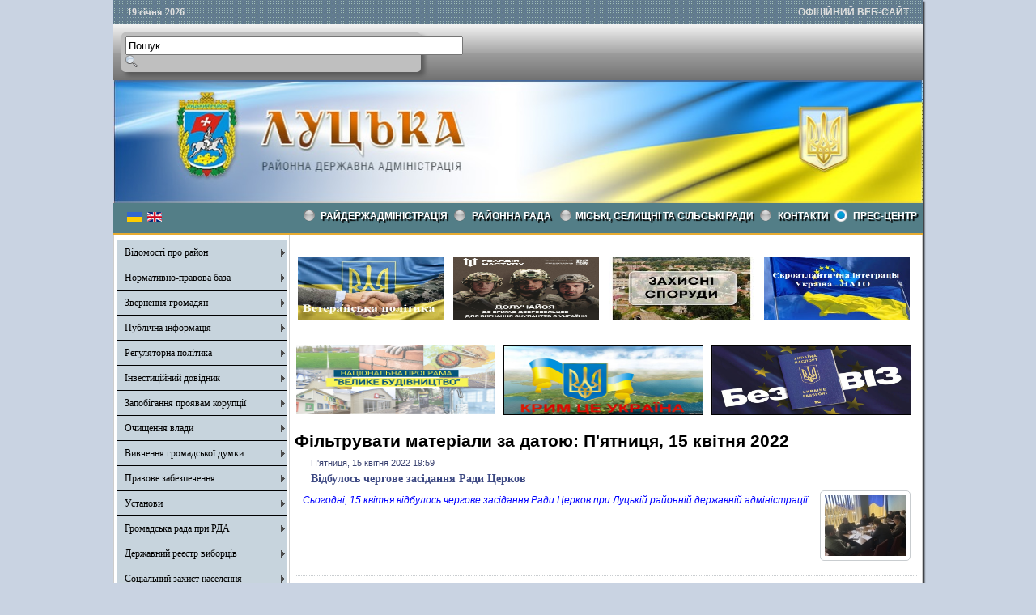

--- FILE ---
content_type: text/html; charset=utf-8
request_url: http://www.lutskadm.gov.ua/pres-tsentr/oholoshennia/itemlist/date/2022/4/15?catid=24
body_size: 55625
content:

<!DOCTYPE html PUBLIC "-//W3C//DTD XHTML 1.0 Transitional//EN" "http://www.w3.org/TR/xhtml1/DTD/xhtml1-transitional.dtd">
<html prefix="og: http://ogp.me/ns#" xmlns="http://www.w3.org/1999/xhtml" xml:lang="uk-ua" lang="uk-ua" dir="ltr" >
<head>
      <base href="http://www.lutskadm.gov.ua/pres-tsentr/oholoshennia/itemlist/date/2022/4/15" />
  <meta http-equiv="content-type" content="text/html; charset=utf-8" />
  <meta property="og:url" content="http://www.lutskadm.gov.ua/pres-tsentr/oholoshennia/itemlist/date/2022/4/15?catid=24" />
  <meta property="og:title" content="Фільтрувати матеріали за датою: П'ятниця, 15 квітня 2022" />
  <meta property="og:type" content="website" />
  <meta property="og:description" content="Офіційний сайт Луцької райдержадміністрації" />
  <meta name="description" content="Офіційний сайт Луцької райдержадміністрації" />
  <title>Фільтрувати матеріали за датою: П'ятниця, 15 квітня 2022</title>
  <link rel="stylesheet" href="/css/template.css" type="text/css" />
  <link rel="stylesheet" href="/media/mod_languages/css/template.css" type="text/css" />
  <script src="//ajax.googleapis.com/ajax/libs/jquery/1.7/jquery.min.js" type="text/javascript"></script>
  <script src="/media/k2/assets/js/k2.frontend.js?v2.7.1&amp;sitepath=/" type="text/javascript"></script>
  <script src="/media/system/js/mootools-core.js" type="text/javascript"></script>
  <script src="/media/system/js/core.js" type="text/javascript"></script>
  <script src="/media/system/js/mootools-more.js" type="text/javascript"></script>
  <script src="/js/ScrollSpy-yui-compressed.js" type="text/javascript"></script>
  <script src="/js/topofthepage.js" type="text/javascript"></script>
  <script src="/js/crawler.js" type="text/javascript"></script>
  <script src="/js/yahoo_2.0.0-b2.js" type="text/javascript"></script>
  <script src="/js/event_2.0.0-b2.js" type="text/javascript"></script>
  <script src="/js/dom_2.0.2-b3.js" type="text/javascript"></script>
  <script src="/js/animation_2.0.0-b3.js" type="text/javascript"></script>
  <script src="/js/script.js" type="text/javascript"></script>
  <script type="text/javascript">
window.plg_system_topofthepage_options = {"buttontext":"\u0414\u043e \u043f\u043e\u0447\u0430\u0442\u043a\u0443 \u0441\u0442\u043e\u0440\u0456\u043d\u043a\u0438","scrollspy":"200","styles":{"opacity":0,"position":"fixed","display":"block","bottom":"0px","right":"0px"},"topalways":false};
function addLoadEvent(func){if(typeof window.addEvent=='function'){window.addEvent('load',function(){func()});}else if(typeof window.onload!='function'){window.onload=func;}else{var oldonload=window.onload;window.onload=function(){if(oldonload){oldonload();}func();}}}addLoadEvent(function(){marqueeInit({uniqueid: 'myimgscrawler-1',style:{'width':'1000px','height':'70px','background':'#C7D4DD'},inc:1,mouse:'pause',direction:'right',valign:'top',moveatleast:1,neutral:50,savedirection:true});});
  </script>
  <link type='text/css' href='http://lutskadm.gov.ua/modules/mod_swmenufree/styles/menu.css' rel='stylesheet' />
  <script type="text/javascript" src="http://lutskadm.gov.ua/modules/mod_swmenufree/DropDownMenuX_Packed.js"></script>

    <link rel="stylesheet" href="/css/system.css" type="text/css" />
    <link rel="stylesheet" href="/css/general.css" type="text/css" />    
    <link rel="stylesheet" href="/css/template.css" type="text/css" />
   





<script type="text/javascript">
  var _gaq = _gaq || [];
  _gaq.push(['_setAccount', 'UA-35488169-1']);
  _gaq.push(['_trackPageview']);

  (function() {
    var ga = document.createElement('script'); ga.type = 'text/javascript'; ga.async = true;
    ga.src = ('https:' == document.location.protocol ? 'https://ssl' : 'http://www') + '.google-analytics.com/ga.js';
    var s = document.getElementsByTagName('script')[0]; s.parentNode.insertBefore(ga, s);
  })();
</script>

</head>
<body>
<div id="wrapper">
<table id="top">
<tbody>
<tr>
<td width='150' style="text-align: left;"><span id="date">19 січня 2026</span></td>
<td width='650'>

</td>
<td width='200' style="text-align: right;">
<span id="off">ОФІЦІЙНИЙ ВЕБ-САЙТ</span>
</td>
</tr>
</tbody>
</table>
	

		<div id="search">
		
<div id="k2ModuleBox108" class="k2SearchBlock k2LiveSearchBlock">
	<form action="/pres-tsentr/oholoshennia/itemlist/search" method="get" autocomplete="off" class="k2SearchBlockForm">

		<input type="text" value="Пошук" name="searchword" maxlength="50" size="50" alt="Пошук" class="inputbox" onblur="if(this.value=='') this.value='Пошук';" onfocus="if(this.value=='Пошук') this.value='';" />

						<input type="image" value="Пошук" class="button" onclick="this.form.searchword.focus();" src="/components/com_k2/images/fugue/search.png" />
												<input type="hidden" name="format" value="html" />
		<input type="hidden" name="t" value="" />
		<input type="hidden" name="tpl" value="search" />
					</form>

		<div class="k2LiveSearchResults"></div>
	</div>

	</div>
	
	
	<div>
		<a href="/index.php"  id="logo">
			<img src="/images/logo.jpg" width="1000px" height="152px" alt="" title="" />
		</a>
		<div class="clr"></div>
	</div>
	
	<table class="topnav" border="0" align="center" cellpadding="0" cellspacing="0">
		<tr>
			<td width="220">
					
			<table cellpadding="0" cellspacing="0" class="moduletable">
			<tr>
			<td>
				<div class="mod-languages">

	<ul class="lang-inline">
						<li class="lang-active" dir="ltr">
			<a href="/">
							<img src="/media/mod_languages/images/uk.gif" alt="Українська" title="Українська" />						</a>
			</li>
								<li class="" dir="ltr">
			<a href="/en/">
							<img src="/media/mod_languages/images/en.gif" alt="English (UK)" title="English (UK)" />						</a>
			</li>
				</ul>

</div>
			</td>
		</tr>
		</table>
	
	
				</td>
			<td width="780">
					<div id="nav">		
		<table  id="outertable" align="right" class="outer"><tr><td><div id="outerwrap">
<table cellspacing="0" border="0" cellpadding="0" id="swmenu" class="ddmx"  > 
<tr> 
<td class='item11'> 
<a href="javascript:void(0);" class="item1">Райдержадміністрація</a><div class="section"  ><a href="/raiderzhadministratsiia/kerivnytstvo-raiderzhadministratsii" class="item2 first"  style="" >Керівництво райдержадміністрації</a>
<a href="/raiderzhadministratsiia/rozpodil-funktsionalnykh-obov-iazkiv" class="item2"  style="" >Розподіл функціональних обов'язків</a>
<a href="/raiderzhadministratsiia/rehlament" class="item2"  style="" >Регламент</a>
<a href="/raiderzhadministratsiia/zvit-holovy" class="item2"  style="" >Звіт голови</a>
<a href="/raiderzhadministratsiia/struktura" class="item2"  style="" >Структура</a>
<a href="/raiderzhadministratsiia/osnovni-funktsii-raiderzhadministratsii-ta-ii-strukturnykh-pidrozdiliv" class="item2"  style="" >Основні функції райдержадміністрації та її структурних підрозділів</a>
<a href="/raiderzhadministratsiia/plany-roboty-raiderzhadministratsii" class="item2"  style="" >Плани роботи райдержадміністрації</a>
<a href="/raiderzhadministratsiia/rda-zvitye" class="item2 last"  style="" >Звіти про виконання планів роботи райдержадміністрації</a>
</div></td> 
<td class='item11'> 
<a href="https://lutska-rayrada.gov.ua/" class="item1">РАЙОННА РАДА </a><div class="section" style="border:0 !important;display:none;"></div> 
</td> 
<td class='item11'> 
<a href="/miski-selyshchni-ta-silski-rady" class="item1">Міські, селищні та сільські ради</a><div class="section"  ><a href="/miski-selyshchni-ta-silski-rady/administratyvno-terytorialnyi-ustrii-lutskoho-raionu" class="item2 first"  style="" >Адміністративно - територіальний устрій Луцького району</a>
<a href="/miski-selyshchni-ta-silski-rady/posylannia-na-ofitsiini-veb-saity-hromad" class="item2"  style="" >Посилання на офіційні веб-сайти громад</a>
<a href="/miski-selyshchni-ta-silski-rady/telefonyi-dovidnyk-hromad" class="item2 last"  style="" >Телефоний довідник громад</a>
</div></td> 
<td class='item11'> 
<a href="javascript:void(0);" class="item1">КОНТАКТИ</a><div class="section"  ><a href="/diialnist-rda/dovidnyk-telefoniv" class="item2 first"  style="" >Довідник телефонів</a>
<a href="javascript:void(0);" class="item2 last"  style="" >Довідник установ</a>
<div class="section"  ><a href="/diialnist-rda/dovidnyk-ustanov/zaklady-zahalnoi-serednoi-osvity" class="item2 first"  style="" >Заклади загальної середньої освіти</a>
<a href="/diialnist-rda/dovidnyk-ustanov/zaklady-pozashkilnoi-osvity" class="item2"  style="" >Заклади позашкільної освіти</a>
<a href="/diialnist-rda/dovidnyk-ustanov/inkliuzyvno-resursni-tsentry" class="item2"  style="" >Інклюзивно-ресурсні центри</a>
<a href="/diialnist-rda/dovidnyk-ustanov/zaklady-okhorony-zdorov-ia" class="item2"  style="" >Заклади охорони здоров'я</a>
<a href="/diialnist-rda/dovidnyk-ustanov/zaklady-kultury" class="item2 last"  style="" >Заклади культури</a>
</div></div></td> 
<td class='item11 acton last'> 
<a href="javascript:void(0);" class="item1 last">Прес-центр</a><div class="section"  ><a href="/" class="item2 first"  style="" >Новини</a>
<a href="/pres-tsentr/oholoshennia" class="item2"  style="" >Оголошення</a>
<a href="/pres-tsentr/podii-i-zakhody" class="item2"  style="" >Події і заходи</a>
<a href="/pres-tsentr/zvernennia-holovy-raiderzhadministratsii" class="item2"  style="" >Звернення голови райдержадміністрації</a>
<a href="/pres-tsentr/reahuvannia-na-krytyku-zmi-ta-hromadian" class="item2 last"  style="" >Реагування на критику ЗМІ та громадян</a>
</div></td> 
</tr> 
</table></div></td></tr></table><hr style="display:block;clear:left;margin:-0.66em 0;visibility:hidden;" /> 
<script type="text/javascript">
<!--
function makemenu(){
var ddmx = new DropDownMenuX('swmenu');
ddmx.type = 'horizontal/left'; 
ddmx.delay.show = 0;
ddmx.iframename = 'ddmx';
ddmx.delay.hide = 304;
ddmx.effect = 'none';
ddmx.position.levelX.left = 0;
ddmx.position.levelX.top = 0;
ddmx.position.level1.left = 0;
ddmx.position.level1.top = 5; 
ddmx.fixIeSelectBoxBug = false;
ddmx.autoposition = false;
ddmx.activesub='' ;
ddmx.init(); 
}
if ( typeof window.addEventListener != "undefined" )
window.addEventListener( "load", makemenu, false );
else if ( typeof window.attachEvent != "undefined" ) { 
window.attachEvent( "onload", makemenu );
}
else {
if ( window.onload != null ) {
var oldOnload = window.onload;
window.onload = function ( e ) { 
oldOnload( e ); 
makemenu() 
} 
}  
else  { 
window.onload = makemenu();
} }
//--> 
</script>  
<script type="text/javascript">
<!--
jQuery('#swmenu').parents().css('overflow','visible');
jQuery('html').css('overflow','auto');
jQuery('#swmenu').parents().css('z-index','1');
jQuery('#swmenu').css('z-index','501');
//-->
</script>

	</div>
				</td>
		</tr>
	</table>
	
	
	
	
<table class="maincontent"  border="0" align="center" cellpadding="0" cellspacing="0">
          <tr>
                              <td valign="top" class="lcol">
                 <div class="leftrow">
                  			<div class="moduletable">
					
<dl class="accordion-menu">
			<dt class="a-m-t"><a  href="/vidomosti-pro-raion">Відомості про район </a></dt>
		<dd class="a-m-d ">
			<div class="bd">
				<ul class="ojaccordionmenu_yaho">
									<li class="oj-accord_li">
						<a  class="" href="/">Герб та прапор</a>
					</li>
									<li class="oj-accord_li">
						<a  class="" href="/vidomosti-pro-raion/istorychna-dovidka">Історична довідка</a>
					</li>
									<li class="oj-accord_li">
						<a  class="" href="/vidomosti-pro-raion/heohrafichna-kharakterystyka">Географічна характеристика </a>
					</li>
									<li class="oj-accord_li">
						<a  class="" href="/vidomosti-pro-raion/pasport-raionu">Паспорт району</a>
					</li>
									<li class="oj-accord_li">
						<a  class="" href="/vidomosti-pro-raion/skhema-planuvannia-sil-ta-selyshch-raionnu">Схема планування сіл та селищ районну</a>
					</li>
									<li class="oj-accord_li">
						<a  class="" href="/vidomosti-pro-raion/biudzhet">Бюджет</a>
					</li>
									<li class="oj-accord_li">
						<a  class="" href="/vidomosti-pro-raion/pasporty-biudzhetnykh-prohram">Паспорти бюджетних програм</a>
					</li>
									<li class="oj-accord_li">
						<a  class="" href="/vidomosti-pro-raion/ekonomika">Економіка</a>
					</li>
									<li class="oj-accord_li">
						<a  class="" href="/vidomosti-pro-raion/silske-hospodarstvo">Сільське господарство</a>
					</li>
									<li class="oj-accord_li">
						<a  class="" href="/vidomosti-pro-raion/promyslovist">Промисловість</a>
					</li>
								</ul>
			</div>
		</dd>
				<dt class="a-m-t"><a  href="/">Нормативно-правова база  </a></dt>
		<dd class="a-m-d ">
			<div class="bd">
				<ul class="ojaccordionmenu_yaho">
									<li class="oj-accord_li">
						<a  class="" href="/normatyvno-pravova-baza/rozporiadzhennia-holovy-raiderzhadministratsii">Розпорядження голови райдержадміністрації </a>
					</li>
									<li class="oj-accord_li">
						<a  class="" href="/normatyvno-pravova-baza/poriadok-oskarzhen-rozporiadzhen-holovy-raiderzhadministratsii">Порядок оскаржень розпоряджень голови райдержадміністрації </a>
					</li>
								</ul>
			</div>
		</dd>
				<dt class="a-m-t"><a  href="/">Звернення громадян</a></dt>
		<dd class="a-m-d ">
			<div class="bd">
				<ul class="ojaccordionmenu_yaho">
									<li class="oj-accord_li">
						<a  class="" href="/vlada-i-hromadskist/zvernennia-hromadian">Звернення громадян</a>
					</li>
									<li class="oj-accord_li">
						<a  class="" href="/vlada-i-hromadskist/vymohy-do-zvernennia">Вимоги до звернення </a>
					</li>
									<li class="oj-accord_li">
						<a  class="" href="http://zvernennia.voladm.gov.ua/lutskadm">Електронне звернення</a>
					</li>
									<li class="oj-accord_li">
						<a  class="" href="/vlada-i-hromadskist/hrafiky-pryiomu-hromadian">Графіки прийому громадян </a>
					</li>
									<li class="oj-accord_li">
						<a  class="" href="/vlada-i-hromadskist/stan-rozhliadu-zvernen-hromadian">Стан розгляду звернень громадян</a>
					</li>
								</ul>
			</div>
		</dd>
					<li class="a-m-t"><a  href="/publichna-informatsiia">Публічна інформація</a></li>
					<dt class="a-m-t"><a  href="/">Регуляторна політика </a></dt>
		<dd class="a-m-d ">
			<div class="bd">
				<ul class="ojaccordionmenu_yaho">
									<li class="oj-accord_li">
						<a  class="" href="/rehuliatorna-polityka/reiestr-rehuliatornykh-aktiv">Реєстр регуляторних актів </a>
					</li>
									<li class="oj-accord_li">
						<a  class="" href="/rehuliatorna-polityka/plan-pidhotovky-proektiv-rehuliatornykh-aktiv">План підготовки проектів регуляторних актів </a>
					</li>
									<li class="oj-accord_li">
						<a  class="" href="/rehuliatorna-polityka/opryliudnennia-proektiv-rehuliatornykh-aktiv">Оприлюднення проектів регуляторних актів </a>
					</li>
									<li class="oj-accord_li">
						<a  class="" href="/rehuliatorna-polityka/vidstezhennia-rezultatyvnosti-rehuliatornykh-aktiv">Відстеження результативності регуляторних актів </a>
					</li>
								</ul>
			</div>
		</dd>
				<dt class="a-m-t"><a  href="/">Інвестиційний довідник  </a></dt>
		<dd class="a-m-d ">
			<div class="bd">
				<ul class="ojaccordionmenu_yaho">
									<li class="oj-accord_li">
						<a  class="" href="/investytsiinyi-dovidnyk/investytsiini-propozytsii-pidpryiemstv-raionu">Інвестиційні пропозиції підприємств району</a>
					</li>
									<li class="oj-accord_li">
						<a  class="" href="/investytsiinyi-dovidnyk/zemelni-dilianky-ta-promyslovi-maidanchyky">Земельні ділянки та промислові майданчики</a>
					</li>
									<li class="oj-accord_li">
						<a  class="" href="/investytsiinyi-dovidnyk/perelik-vidkrytykh-aktsionernykh-tovarystv">Перелік економічно активних підприємств, які діють на території району</a>
					</li>
									<li class="oj-accord_li">
						<a  class="" href="/investytsiinyi-dovidnyk/perelik-ob-iektiv-nezavershenoho-budivnytstva">Перелік об’єктів незавершеного будівництва</a>
					</li>
								</ul>
			</div>
		</dd>
					<li class="a-m-t"><a  href="/kataloh-posluh">Запобігання проявам корупції </a></li>
						<li class="a-m-t"><a  href="/pozytyvnyi-dosvid-roboty">Очищення влади</a></li>
						<li class="a-m-t"><a  href="https://docs.google.com/forms/d/1PWI4mS2I74PhIYpwd8knYRmQb7gqOgVrhoWVxDuLWtU/viewform">Вивчення громадської думки </a></li>
						<li class="a-m-t"><a  href="/pravove-zabezpechennia">Правове забезпечення </a></li>
					<dt class="a-m-t"><a  href="/ustanovy">Установи</a></dt>
		<dd class="a-m-d ">
			<div class="bd">
				<ul class="ojaccordionmenu_yaho">
									<li class="oj-accord_li">
						<a  class="" href="https://vl.tax.gov.ua/">Головне управління ДПС у Волинській області</a>
					</li>
									<li class="oj-accord_li">
						<a  class="" href="https://www.facebook.com/LutskCZ/">Луцька філія Волинського обласного центру зайнятості</a>
					</li>
									<li class="oj-accord_li">
						<a  class="" href="https://www.facebook.com/gupfuvl">Головне управління Пенсійного фонду України у Волинській області</a>
					</li>
									<li class="oj-accord_li">
						<a  class="" href="https://vol.gp.gov.ua/ua/index.html">ВОЛИНСЬКА ОБЛАСНА ПРОКУРАТУРА</a>
					</li>
									<li class="oj-accord_li">
						<a  class="" href="https://ca.treasury.gov.ua/MainForm.aspx">Управління Державної казначейської служби України</a>
					</li>
									<li class="oj-accord_li">
						<a  class="" href="/ustanovy/fond-sotsialnoho-strakhuvannia">Фонд соціального страхування</a>
					</li>
									<li class="oj-accord_li">
						<a  class="" href="http://www.lutsk.ukrstat.gov.ua/">Державна служба статистики України Головне управління статистики у Волинській області</a>
					</li>
								</ul>
			</div>
		</dd>
					<li class="a-m-t"><a  href="/hromadska-rada">Громадська рада при РДА</a></li>
						<li class="a-m-t"><a  href="/derzhavnyi-reiestr-vybortsiv">Державний реєстр виборців</a></li>
						<li class="a-m-t"><a  href="/sotsialnyi-zakhyst-naselennia">Соціальний захист населення</a></li>
						<li class="a-m-t"><a  href="/mistobuduvannia-ta-arkhitektura">Містобудування та архітектура</a></li>
						<li class="a-m-t"><a  href="/vakansii">Вакансії</a></li>
						<li class="a-m-t"><a  href="/protydiia-domashnoho-nasylstva">Протидія домашнього насильства</a></li>
						<li class="a-m-t"><a  href="/sluzhba-u-spravakh-ditei">Служба у справах дітей</a></li>
						<li class="a-m-t"><a  href="/protokoly-komisii-teb-ta-ns">Протоколи комісії ТЕБ та НС</a></li>
						<li class="a-m-t"><a  href="/diialnist-sposterezhnoi-komisii">Діяльність спостережної комісії</a></li>
					<dt class="a-m-t"><a  href="/otsinka-vplyvu-na-dovkillia">Оцінка впливу на довкілля </a></dt>
		<dd class="a-m-d ">
			<div class="bd">
				<ul class="ojaccordionmenu_yaho">
									<li class="oj-accord_li">
						<a  class="" href="/otsinka-vplyvu-na-dovkillia/povidomlennia-pro-planovu-diialnist-iaka-pidliahaie-otsintsi-vplyvu-na-dovkillia">Повідомлення про планову діяльність, яка підлягає оцінці впливу на довкілля</a>
					</li>
									<li class="oj-accord_li">
						<a  class="" href="/otsinka-vplyvu-na-dovkillia/oholoshennia-pro-pochatok-hromadskoho-obhovorennia-zvitu-z-otsinky-vplyvu-na-dovkillia">Оголошення про початок громадського обговорення звіту з оцінки впливу на довкілля</a>
					</li>
									<li class="oj-accord_li">
						<a  class="" href="/otsinka-vplyvu-na-dovkillia/informatsiia-pro-vysnovok-z-otsinky-vplyvu-na-dovkillia">Інформація про висновок з оцінки впливу на довкілля</a>
					</li>
								</ul>
			</div>
		</dd>
					<li class="a-m-t"><a  href="/mistsevi-vybory-2020">Місцеві вибори 2020</a></li>
						<li class="a-m-t"><a  href="/reiestr-kolektyvnykh-dohovoriv">Реєстр колективних договорів</a></li>
					<dt class="a-m-t"><a  href="/">Публічні закупівлі</a></dt>
		<dd class="a-m-d ">
			<div class="bd">
				<ul class="ojaccordionmenu_yaho">
									<li class="oj-accord_li">
						<a  class="" href="/publichni-zakupivli/obhruntuvannia-tekhnichnykh-ta-iakisnykh-kharakterystyk-predmeta-zakupivli-rozmiru-biudzhetnoho-pryznachennia-ochikuvanoi-vartosti-predmeta-zakupivli">Обгрунтування технічних та якісних характеристик предмета закупівлі, розміру бюджетного призначення, очікуваної вартості предмета закупівлі</a>
					</li>
									<li class="oj-accord_li">
						<a  class="" href="/publichni-zakupivli/prozorist-i-pidzvitnist">Прозорість і підзвітність</a>
					</li>
									<li class="oj-accord_li">
						<a  class="" href="/publichni-zakupivli/prozorist-i-pidzvitnist-hromady">Прозорість і підзвітність Громади</a>
					</li>
								</ul>
			</div>
		</dd>
				<dt class="a-m-t"><a  href="/">Внутрішньо переміщені особи</a></dt>
		<dd class="a-m-d ">
			<div class="bd">
				<ul class="ojaccordionmenu_yaho">
									<li class="oj-accord_li">
						<a  class="" href="https://www.msp.gov.ua/timeline/?t=152&from=&till=&m=6#tagpanel">Нормативно - правова база</a>
					</li>
									<li class="oj-accord_li">
						<a  class="" href="https://prosto.in.ua/ua/informatsiia-dlia-vpo">Набуття статусу ВПО: рекомендації для громадян</a>
					</li>
									<li class="oj-accord_li">
						<a  class="" href="/vnutrishno-peremishcheni-osoby/dovidkovi-materialy">Довідкові матеріали</a>
					</li>
								</ul>
			</div>
		</dd>
					<li class="a-m-t"><a  href="/veteranska-polityka">Ветеранська політика</a></li>
			</dl>		</div>
			<div class="moduletable_cal">
					<h3>АРХІВ НОВИН</h3>
					
<div id="k2ModuleBox92" class="k2CalendarBlock _cal">
	<table class="calendar">
<tr>
<td class="calendarNavMonthPrev"><a class="calendarNavLink" href="/index.php?option=com_k2&amp;view=itemlist&amp;task=calendar&amp;month=3&amp;year=2022&amp;catid=24&amp;Itemid=401">&laquo;</a></td>
<td class="calendarCurrentMonth" colspan="5">Квітень 2022</td>
<td class="calendarNavMonthNext"><a class="calendarNavLink" href="/index.php?option=com_k2&amp;view=itemlist&amp;task=calendar&amp;month=5&amp;year=2022&amp;catid=24&amp;Itemid=401">&raquo;</a></td>
</tr>
<tr>
<td class="calendarDayName" style="width:14%">Пн</td>
<td class="calendarDayName" style="width:14%">Вт</td>
<td class="calendarDayName" style="width:14%">Ср</td>
<td class="calendarDayName" style="width:14%">Чт</td>
<td class="calendarDayName" style="width:14%">Пт</td>
<td class="calendarDayName" style="width:14%">Сб</td>
<td class="calendarDayName" style="width:14%">Нд</td>
</tr>
<tr>
<td class="calendarDateEmpty">&nbsp;</td>
<td class="calendarDateEmpty">&nbsp;</td>
<td class="calendarDateEmpty">&nbsp;</td>
<td class="calendarDateEmpty">&nbsp;</td>
<td class="calendarDateLinked"><a href="/pres-tsentr/oholoshennia/itemlist/date/2022/4/1?catid=24">1</a></td>
<td class="calendarDateLinked"><a href="/pres-tsentr/oholoshennia/itemlist/date/2022/4/2?catid=24">2</a></td>
<td class="calendarDateLinked"><a href="/pres-tsentr/oholoshennia/itemlist/date/2022/4/3?catid=24">3</a></td>
</tr>
<tr>
<td class="calendarDateLinked"><a href="/pres-tsentr/oholoshennia/itemlist/date/2022/4/4?catid=24">4</a></td>
<td class="calendarDateLinked"><a href="/pres-tsentr/oholoshennia/itemlist/date/2022/4/5?catid=24">5</a></td>
<td class="calendarDateLinked"><a href="/pres-tsentr/oholoshennia/itemlist/date/2022/4/6?catid=24">6</a></td>
<td class="calendarDateLinked"><a href="/pres-tsentr/oholoshennia/itemlist/date/2022/4/7?catid=24">7</a></td>
<td class="calendarDateLinked"><a href="/pres-tsentr/oholoshennia/itemlist/date/2022/4/8?catid=24">8</a></td>
<td class="calendarDateLinked"><a href="/pres-tsentr/oholoshennia/itemlist/date/2022/4/9?catid=24">9</a></td>
<td class="calendarDate">10</td>
</tr>
<tr>
<td class="calendarDateLinked"><a href="/pres-tsentr/oholoshennia/itemlist/date/2022/4/11?catid=24">11</a></td>
<td class="calendarDateLinked"><a href="/pres-tsentr/oholoshennia/itemlist/date/2022/4/12?catid=24">12</a></td>
<td class="calendarDateLinked"><a href="/pres-tsentr/oholoshennia/itemlist/date/2022/4/13?catid=24">13</a></td>
<td class="calendarDateLinked"><a href="/pres-tsentr/oholoshennia/itemlist/date/2022/4/14?catid=24">14</a></td>
<td class="calendarDateLinked"><a href="/pres-tsentr/oholoshennia/itemlist/date/2022/4/15?catid=24">15</a></td>
<td class="calendarDate">16</td>
<td class="calendarDate">17</td>
</tr>
<tr>
<td class="calendarDateLinked"><a href="/pres-tsentr/oholoshennia/itemlist/date/2022/4/18?catid=24">18</a></td>
<td class="calendarDateLinked"><a href="/pres-tsentr/oholoshennia/itemlist/date/2022/4/19?catid=24">19</a></td>
<td class="calendarDateLinked"><a href="/pres-tsentr/oholoshennia/itemlist/date/2022/4/20?catid=24">20</a></td>
<td class="calendarDateLinked"><a href="/pres-tsentr/oholoshennia/itemlist/date/2022/4/21?catid=24">21</a></td>
<td class="calendarDateLinked"><a href="/pres-tsentr/oholoshennia/itemlist/date/2022/4/22?catid=24">22</a></td>
<td class="calendarDateLinked"><a href="/pres-tsentr/oholoshennia/itemlist/date/2022/4/23?catid=24">23</a></td>
<td class="calendarDate">24</td>
</tr>
<tr>
<td class="calendarDateLinked"><a href="/pres-tsentr/oholoshennia/itemlist/date/2022/4/25?catid=24">25</a></td>
<td class="calendarDateLinked"><a href="/pres-tsentr/oholoshennia/itemlist/date/2022/4/26?catid=24">26</a></td>
<td class="calendarDateLinked"><a href="/pres-tsentr/oholoshennia/itemlist/date/2022/4/27?catid=24">27</a></td>
<td class="calendarDateLinked"><a href="/pres-tsentr/oholoshennia/itemlist/date/2022/4/28?catid=24">28</a></td>
<td class="calendarDateLinked"><a href="/pres-tsentr/oholoshennia/itemlist/date/2022/4/29?catid=24">29</a></td>
<td class="calendarDateLinked"><a href="/pres-tsentr/oholoshennia/itemlist/date/2022/4/30?catid=24">30</a></td>
<td class="calendarDateEmpty">&nbsp;</td>
</tr>
</table>
	<div class="clr"></div>
</div>
		</div>
	                  
                 </div>
             </td>
<td class="bgline" ><img  src="/images/px.gif" alt="" width="7" border="0"/></td>
       
	
			  <td valign="top"  width="100%" >	
	
		<table width="100%"  border="0" cellspacing="0" cellpadding="0" style="border-top: 5px solid #ffffff;">


<div id="system-message-container">
</div>

             
          <tr valign="top" >
                   <td colspan="3">
                        <div>
	<table cellpadding="0" cellspacing="0" class="moduletable">
			<tr>
			<td>
				

<div class="custom"  >
	<table style="height: 96px; width: 501px;" cellpadding="1" align="center">
<tbody>
<tr>
<td><a href="http://www.lutskadm.gov.ua/veteranska-polityka" target="_self" style="text-decoration: underline; color: #2d477a; font-family: Verdana; font-size: 12px; line-height: 14px;"><img src="/photos/131.jpg" alt="131" width="180" height="78" style="margin: 5px;" /></a></td>
<td style="align: right;"><a href="/pres-tsentr/oholoshennia/item/1944" target="_self" style="text-decoration: underline; color: #2d477a; font-family: Verdana; font-size: 12px; line-height: 14px;"><img src="/photos/Гвардія_Наступу.jpg" alt="Гвардія Наступу" width="180" height="78" style="margin: 5px;" /></a></td>
<td style="align: right;"><span style="font-family: verdana, geneva;">&nbsp; <a href="https://voladm.gov.ua/category/interaktivna-elektronna-karta-misc-roztashuvannya-zahisnih-sporud1/1/" target="_blank" rel="noopener noreferrer"><img src="/photos/Захісні__споруди.jpg" alt="Захісні споруди" width="180" height="78" style="margin: 5px;" /></a></span>&nbsp;</td>
<td style="align: right;"><span style="font-family: verdana, geneva;"><a href="/pres-tsentr/oholoshennia/itemlist/category/112" target="_blank" rel="noopener noreferrer"><img src="/photos/Україна_-_НАТО.jpg" alt="Україна НАТО" width="180" height="78" style="margin: 5px;" /></a></span></td>
</tr>
</tbody>
</table>
<p style="text-align: justify;"><a href="/pres-tsentr/oholoshennia/itemlist/category/118" target="_blank" rel="noopener noreferrer"><img src="/photos/unnamed.jpg" alt="unnamed" width="245" height="85" style="margin: 5px; float: left;" /></a>&nbsp;&nbsp;<a href="/krym-tse-ukraina" target="_self"><img src="/photos/Крим.jpg" alt="Крим" width="245" height="85" style="border: 1px solid #000000; margin-top: 5px; margin-bottom: 5px; vertical-align: middle;" /></a><a href="/pres-tsentr/oholoshennia/itemlist/category/106" target="_blank" rel="noopener noreferrer"><img src="/photos/bezviz.jpg" alt="bezviz" width="245" height="85" style="margin: 5px; border: 1px solid #000000; float: right;" /></a></p></div>
			</td>
		</tr>
		</table>
	

                        </div>
                   </td> 
          </tr>
               <tr><td colspan="3"></td></tr>




         


<tr align="left" valign="top">
<td colspan="3" style="border-top: 3px solid #ffffff; padding: 3px;">
<div class="main">


<!-- Start K2 Generic (search/date) Layout -->
<div id="k2Container" class="genericView">

		<!-- Page title -->
	<div class="componentheading">
		Фільтрувати матеріали за датою: П'ятниця, 15 квітня 2022	</div>
	
	
	
	
	<div class="genericItemList">
		
		<!-- Start K2 Item Layout -->
		<div class="genericItemView">

			<div class="genericItemHeader">
								<!-- Date created -->
				<span class="genericItemDateCreated">
					П'ятниця, 15 квітня 2022 19:59				</span>
				
			  			  <!-- Item title -->
			  <h2 class="genericItemTitle">
			  						<a href="/pres-tsentr/novyny/item/11280-vidbulos-cherhove-zasidannia-rady-tserkov">
			  		Відбулось чергове засідання Ради Церков			  	</a>
			  				  </h2>
			  		  </div>

		  <div class="genericItemBody">
			  			  <!-- Item Image -->
			  <div class="genericItemImageBlock">
				  <span class="genericItemImage">
				    <a href="/pres-tsentr/novyny/item/11280-vidbulos-cherhove-zasidannia-rady-tserkov" title="Відбулось чергове засідання Ради Церков">
				    	<img src="/media/k2/items/cache/4cf992c9d0cacb22162bce63577dab87_Generic.jpg" alt="Відбулось чергове засідання Ради Церков" style="width:100px; height:auto;" />
				    </a>
				  </span>
				  <div class="clr"></div>
			  </div>
			  
			  			  <!-- Item introtext -->
			  <div class="genericItemIntroText">
			  	<p><span style="color: #0000ff;"><em>Сьогодні, 15 квітня відбулось чергове засідання Ради Церков при Луцькій районній державній адміністрації</em></span></p>			  </div>
			  
			  <div class="clr"></div>
		  </div>

		  <div class="clr"></div>

		  
			
			
			<div class="clr"></div>
		</div>
		<!-- End K2 Item Layout -->

		
		<!-- Start K2 Item Layout -->
		<div class="genericItemView">

			<div class="genericItemHeader">
								<!-- Date created -->
				<span class="genericItemDateCreated">
					П'ятниця, 15 квітня 2022 16:02				</span>
				
			  			  <!-- Item title -->
			  <h2 class="genericItemTitle">
			  						<a href="/pres-tsentr/novyny/item/11279-prykhystyv-svoikh">
			  		Прихистив своїх!			  	</a>
			  				  </h2>
			  		  </div>

		  <div class="genericItemBody">
			  			  <!-- Item Image -->
			  <div class="genericItemImageBlock">
				  <span class="genericItemImage">
				    <a href="/pres-tsentr/novyny/item/11279-prykhystyv-svoikh" title="Прихистив своїх!">
				    	<img src="/media/k2/items/cache/700cd445a3a8b85f8acee1ed5914b18e_Generic.jpg" alt="Прихистив своїх!" style="width:100px; height:auto;" />
				    </a>
				  </span>
				  <div class="clr"></div>
			  </div>
			  
			  			  <!-- Item introtext -->
			  <div class="genericItemIntroText">
			  	<p><span style="color: #0000ff;"><em>В Україні діє соціальний проєкт «Прихисток», де можна подати оголошення та компенсувати вартість комунальних послуг громадянам, які приймають у себе переселенців. </em></span></p>			  </div>
			  
			  <div class="clr"></div>
		  </div>

		  <div class="clr"></div>

		  
			
			
			<div class="clr"></div>
		</div>
		<!-- End K2 Item Layout -->

		
		<!-- Start K2 Item Layout -->
		<div class="genericItemView">

			<div class="genericItemHeader">
								<!-- Date created -->
				<span class="genericItemDateCreated">
					П'ятниця, 15 квітня 2022 12:31				</span>
				
			  			  <!-- Item title -->
			  <h2 class="genericItemTitle">
			  						<a href="/pres-tsentr/novyny/item/11278-ukraine-now-and-forever-derzhava-prezentuie-ob-iednanyi-brend-ukrainskoi-kultury-v-sviti-standwithukraine">
			  		«Ukraine Now and Forever»: держава презентує об’єднаний бренд української культури в світі #StandWithUkraine			  	</a>
			  				  </h2>
			  		  </div>

		  <div class="genericItemBody">
			  			  <!-- Item Image -->
			  <div class="genericItemImageBlock">
				  <span class="genericItemImage">
				    <a href="/pres-tsentr/novyny/item/11278-ukraine-now-and-forever-derzhava-prezentuie-ob-iednanyi-brend-ukrainskoi-kultury-v-sviti-standwithukraine" title="&laquo;Ukraine Now and Forever&raquo;: держава презентує об&rsquo;єднаний бренд української культури в світі #StandWithUkraine">
				    	<img src="/media/k2/items/cache/46af7502a321f98cd3f6851ccb46969b_Generic.jpg" alt="&laquo;Ukraine Now and Forever&raquo;: держава презентує об&rsquo;єднаний бренд української культури в світі #StandWithUkraine" style="width:100px; height:auto;" />
				    </a>
				  </span>
				  <div class="clr"></div>
			  </div>
			  
			  			  <!-- Item introtext -->
			  <div class="genericItemIntroText">
			  	<p><span style="color: #0000ff;"><em>Міністерство культури та інформаційної політики України спільно з Державним агентством України з питань мистецтв та мистецької освіти та партнерами запускають проект «Ukraine Now and Forever».  </em></span></p>
<p> </p>			  </div>
			  
			  <div class="clr"></div>
		  </div>

		  <div class="clr"></div>

		  
			
			
			<div class="clr"></div>
		</div>
		<!-- End K2 Item Layout -->

		
		<!-- Start K2 Item Layout -->
		<div class="genericItemView">

			<div class="genericItemHeader">
								<!-- Date created -->
				<span class="genericItemDateCreated">
					П'ятниця, 15 квітня 2022 11:38				</span>
				
			  			  <!-- Item title -->
			  <h2 class="genericItemTitle">
			  						<a href="/pres-tsentr/novyny/item/11277-abi-trokhi-vidvolikti-vid-stresu-dlya-ditej-pereselentsiv-v-gromadakh-rajonu-organizavuyut-chimalo-tvorchikh-zanyat">
			  		Аби трохи відволікти від стресу, для дітей переселенців в громадах району організавують чимало творчих занять			  	</a>
			  				  </h2>
			  		  </div>

		  <div class="genericItemBody">
			  			  <!-- Item Image -->
			  <div class="genericItemImageBlock">
				  <span class="genericItemImage">
				    <a href="/pres-tsentr/novyny/item/11277-abi-trokhi-vidvolikti-vid-stresu-dlya-ditej-pereselentsiv-v-gromadakh-rajonu-organizavuyut-chimalo-tvorchikh-zanyat" title="Аби трохи відволікти від стресу, для дітей переселенців в громадах району організавують чимало творчих занять">
				    	<img src="/media/k2/items/cache/48b8b5fd93635286503592d355260c2f_Generic.jpg" alt="Аби трохи відволікти від стресу, для дітей переселенців в громадах району організавують чимало творчих занять" style="width:100px; height:auto;" />
				    </a>
				  </span>
				  <div class="clr"></div>
			  </div>
			  
			  			  <!-- Item introtext -->
			  <div class="genericItemIntroText">
			  	<p><span style="color: #0000ff;"><em>Засобами мистецтва можна вибратися зі стресу та кризового стану, особливо тим, хто змушений був нашвидкуруч залишити рідну домівку. У громадах Луцького району фахівці культурно-освітнього простору проводять творчі заняття, ігри та майстер-класи для місцевих та дітей вимушених переселенців, які прибули з міст де тривають активні бойові дії</em></span></p>
<p> </p>			  </div>
			  
			  <div class="clr"></div>
		  </div>

		  <div class="clr"></div>

		  
			
			
			<div class="clr"></div>
		</div>
		<!-- End K2 Item Layout -->

		
		<!-- Start K2 Item Layout -->
		<div class="genericItemView">

			<div class="genericItemHeader">
								<!-- Date created -->
				<span class="genericItemDateCreated">
					П'ятниця, 15 квітня 2022 10:12				</span>
				
			  			  <!-- Item title -->
			  <h2 class="genericItemTitle">
			  						<a href="/pres-tsentr/novyny/item/11276-posiv-iaroi-pshenytsi-na-volyni-vykonano-stovidsotkovo">
			  		Посів ярої пшениці на Волині виконано стовідсотково			  	</a>
			  				  </h2>
			  		  </div>

		  <div class="genericItemBody">
			  			  <!-- Item Image -->
			  <div class="genericItemImageBlock">
				  <span class="genericItemImage">
				    <a href="/pres-tsentr/novyny/item/11276-posiv-iaroi-pshenytsi-na-volyni-vykonano-stovidsotkovo" title="Посів ярої пшениці на Волині виконано стовідсотково">
				    	<img src="/media/k2/items/cache/563c437c00206510b5cdb1c51fd33947_Generic.jpg" alt="Посів ярої пшениці на Волині виконано стовідсотково" style="width:100px; height:auto;" />
				    </a>
				  </span>
				  <div class="clr"></div>
			  </div>
			  
			  			  <!-- Item introtext -->
			  <div class="genericItemIntroText">
			  	<p><span style="color: #0000ff;"><em><span style="background-color: initial;">Весняні заморозки зумовили дещо пізніший старт весняно-польових робіт. Однак посів ярих зернових хоч і розпочався в третій декаді березня, проведений аграріями в рекордно стислі терміни.</span></em></span></p>
<p> </p>			  </div>
			  
			  <div class="clr"></div>
		  </div>

		  <div class="clr"></div>

		  
			
			
			<div class="clr"></div>
		</div>
		<!-- End K2 Item Layout -->

		
		<!-- Start K2 Item Layout -->
		<div class="genericItemView">

			<div class="genericItemHeader">
								<!-- Date created -->
				<span class="genericItemDateCreated">
					П'ятниця, 15 квітня 2022 09:30				</span>
				
			  			  <!-- Item title -->
			  <h2 class="genericItemTitle">
			  						<a href="/pres-tsentr/novyny/item/11275-v-oblasti-vyvchaiut-pytannia-vidnovlennia-roboty-dytsadkiv">
			  		В області вивчають питання відновлення роботи дитсадків			  	</a>
			  				  </h2>
			  		  </div>

		  <div class="genericItemBody">
			  			  <!-- Item Image -->
			  <div class="genericItemImageBlock">
				  <span class="genericItemImage">
				    <a href="/pres-tsentr/novyny/item/11275-v-oblasti-vyvchaiut-pytannia-vidnovlennia-roboty-dytsadkiv" title="В області вивчають питання відновлення роботи дитсадків">
				    	<img src="/media/k2/items/cache/acbe976d05fe73fb060bbccf1be9207b_Generic.jpg" alt="В області вивчають питання відновлення роботи дитсадків" style="width:100px; height:auto;" />
				    </a>
				  </span>
				  <div class="clr"></div>
			  </div>
			  
			  			  <!-- Item introtext -->
			  <div class="genericItemIntroText">
			  	<p><span style="color: #0000ff;"><em><span style="background-color: initial;">Все більше клопотань про це надходить від батьків, які повернулись на робочі місця. Тож управління освіти і науки облдержадміністрації вивчає питання щодо можливості відновлення роботи дитсадків на Волині.</span></em></span></p>
<p> </p>			  </div>
			  
			  <div class="clr"></div>
		  </div>

		  <div class="clr"></div>

		  
			
			
			<div class="clr"></div>
		</div>
		<!-- End K2 Item Layout -->

		
		<!-- Start K2 Item Layout -->
		<div class="genericItemView">

			<div class="genericItemHeader">
								<!-- Date created -->
				<span class="genericItemDateCreated">
					П'ятниця, 15 квітня 2022 08:19				</span>
				
			  			  <!-- Item title -->
			  <h2 class="genericItemTitle">
			  						<a href="/pres-tsentr/novyny/item/11274-ruslan-stefanchuk-rozpoviv-pro-pryiniati-parlamentom-ukrainy-zakonodavchi-akty-14-kvitnia">
			  		Руслан Стефанчук розповів про прийняті Парламентом України законодавчі акти 14 квітня			  	</a>
			  				  </h2>
			  		  </div>

		  <div class="genericItemBody">
			  			  <!-- Item Image -->
			  <div class="genericItemImageBlock">
				  <span class="genericItemImage">
				    <a href="/pres-tsentr/novyny/item/11274-ruslan-stefanchuk-rozpoviv-pro-pryiniati-parlamentom-ukrainy-zakonodavchi-akty-14-kvitnia" title="Руслан Стефанчук розповів про прийняті Парламентом України законодавчі акти 14 квітня">
				    	<img src="/media/k2/items/cache/2511a4fc51cb40c3c3fd9fb8550594b3_Generic.jpg" alt="Руслан Стефанчук розповів про прийняті Парламентом України законодавчі акти 14 квітня" style="width:100px; height:auto;" />
				    </a>
				  </span>
				  <div class="clr"></div>
			  </div>
			  
			  			  <!-- Item introtext -->
			  <div class="genericItemIntroText">
			  	<p><span style="color: #0000ff;"><em>Голова Верховної Ради України Руслан Стефанчук поінформував про результати пленарного засідання 14 квітня 2022 року.</em></span></p>			  </div>
			  
			  <div class="clr"></div>
		  </div>

		  <div class="clr"></div>

		  
			
			
			<div class="clr"></div>
		</div>
		<!-- End K2 Item Layout -->

		
		<!-- Start K2 Item Layout -->
		<div class="genericItemView">

			<div class="genericItemHeader">
								<!-- Date created -->
				<span class="genericItemDateCreated">
					П'ятниця, 15 квітня 2022 08:05				</span>
				
			  			  <!-- Item title -->
			  <h2 class="genericItemTitle">
			  						<a href="/pres-tsentr/novyny/item/11273-za-50-dniv-tsiiei-viiny-ukraina-stala-heroiem-dlia-vsoho-vilnoho-svitu-zvernennia-prezydenta-volodymyra-zelenskoho">
			  		За 50 днів цієї війни Україна стала героєм для всього вільного світу – звернення Президента Володимира Зеленського			  	</a>
			  				  </h2>
			  		  </div>

		  <div class="genericItemBody">
			  			  <!-- Item Image -->
			  <div class="genericItemImageBlock">
				  <span class="genericItemImage">
				    <a href="/pres-tsentr/novyny/item/11273-za-50-dniv-tsiiei-viiny-ukraina-stala-heroiem-dlia-vsoho-vilnoho-svitu-zvernennia-prezydenta-volodymyra-zelenskoho" title="За 50 днів цієї війни Україна стала героєм для всього вільного світу &ndash; звернення Президента Володимира Зеленського">
				    	<img src="/media/k2/items/cache/ccc4bddcd2332d40db2d7b1771460747_Generic.jpg" alt="За 50 днів цієї війни Україна стала героєм для всього вільного світу &ndash; звернення Президента Володимира Зеленського" style="width:100px; height:auto;" />
				    </a>
				  </span>
				  <div class="clr"></div>
			  </div>
			  
			  			  <!-- Item introtext -->
			  <div class="genericItemIntroText">
			  	<p>50 днів нашої оборони – це досягнення. Досягнення мільйонів українців. Кожного й кожної, хто 24 лютого ухвалив для себе основне рішення в житті – битися. Бути людиною. Не здаватися. І не зраджувати.</p>			  </div>
			  
			  <div class="clr"></div>
		  </div>

		  <div class="clr"></div>

		  
			
			
			<div class="clr"></div>
		</div>
		<!-- End K2 Item Layout -->

			</div>

	<!-- Pagination -->
	
	
</div>
<!-- End K2 Generic (search/date) Layout -->

<!-- JoomlaWorks "K2" (v2.7.1) | Learn more about K2 at http://getk2.org -->



</div>
</td>
          
</tr>

 



  </table>
				</td>
		
		<td class="bgnoright" ><img  src="/images/px.gif" alt="" width="4" border="0"/></td>
	</tr>
</table> 
		
		
		

	
		
	<table id="develop" >
		<tbody>
		<tr>
			<td style="width: 50%;">
				<div>Розробка: Відділ інформаційних технологій</br>апарату Волинської облдержадміністрації</div>				
			</td>
			<td style="width: 50%; margin-left: 60px;" align="right">
				<div>Інформаційне наповнення: </br>Луцька районна державна адміністрація</div>				
			</td>
		</tr>
		</tbody>
	</table>

		<div id="crawler">
				<div class="moduletable">
					
<div class="ic_marquee" id="myimgscrawler-1">
	<a href="http://www.president.gov.ua/" target="_blank"><img src="/files/ban2/1.png" alt="" style="margin-left:10px" width="110" height="55" /></a><a href="https://changeonelife.ua/" target="_blank"><img src="/files/ban2/2.1.gif" alt="" style="margin-left:10px" width="110" height="55" /></a><a href="http://ukc.gov.ua/about/diyalnist/348709/" target="_blank"><img src="/files/ban2/2.2.jpg" alt="" style="margin-left:10px" width="110" height="55" /></a><a href="https://nads.gov.ua/oplata-praci-derzhavnih-sluzhbovciv" target="_blank"><img src="/files/ban2/2.3.jpg" alt="" style="margin-left:10px" width="110" height="55" /></a><a href="http://www.kmu.gov.ua" target="_blank"><img src="/files/ban2/2.png" alt="" style="margin-left:10px" width="110" height="55" /></a><a href="http://voladm.gov.ua/yevrointegracijnij-dajdzhest/" target="_blank"><img src="/files/ban2/3.1.png" alt="" style="margin-left:10px" width="110" height="55" /></a><a href="http://www.tourism.volyn.ua/" target="_blank"><img src="/files/ban2/3.2.jpg" alt="" style="margin-left:10px" width="110" height="55" /></a><a href="http://www.rada.gov.ua/" target="_blank"><img src="/files/ban2/3.jpg" alt="" style="margin-left:10px" width="110" height="55" /></a><a href="https://legalaid.gov.ua/" target="_blank"><img src="/files/ban2/4.1.jpg" alt="" style="margin-left:10px" width="110" height="55" /></a><a href="http://www.center.gov.ua/component/k2/item/3614-%D0%B7-%D0%B4%D0%BD%D0%B5%D0%BC-%D0%B4%D0%B5%D1%80%D0%B6%D0%B0%D0%B2%D0%BD%D0%BE%D1%97-%D1%81%D0%BB%D1%83%D0%B6%D0%B1%D0%B8/" target="_blank"><img src="/files/ban2/4.2.jpg" alt="" style="margin-left:10px" width="110" height="55" /></a><a href="http://www.president.gov.ua/news/?cat=34/" target="_blank"><img src="/files/ban2/4.jpg" alt="" style="margin-left:10px" width="110" height="55" /></a><a href="http://volynrada.gov.ua/" target="_blank"><img src="/files/ban2/5.png" alt="" style="margin-left:10px" width="110" height="55" /></a><a href="http://voladm.gov.ua/" target="_blank"><img src="/files/ban2/5_1.jpg" alt="" style="margin-left:10px" width="110" height="55" /></a><a href="http://www.vl-sta.gov.ua/" target="_blank"><img src="/files/ban2/6.jpg" alt="" style="margin-left:10px" width="110" height="55" /></a><a href="http://www.kmu.gov.ua/control/uk/publish/article?art_id=244209261&cat_id=244209257" target="_blank"><img src="/files/ban2/7.png" alt="" style="margin-left:10px" width="110" height="55" /></a><a href="http://www.drv.gov.ua/portal/!cm_core.cm_index" target="_blank"><img src="/files/ban2/7_1.jpg" alt="" style="margin-left:10px" width="110" height="55" /></a><a href="http://www.municipal.gov.ua/" target="_blank"><img src="/files/ban2/8.jpg" alt="" style="margin-left:10px" width="110" height="55" /></a><a href="http://www.ukrproject.gov.ua/project/nove-zhittya" target="_blank"><img src="/files/ban2/9.991.gif" alt="" style="margin-left:10px" width="110" height="55" /></a><a href="http://minregion.gov.ua/index.php?option=com_content&view=article&id=8:guestbook&catid=39:all&Itemid=47" target="_blank"><img src="/files/ban2/9.jpg" alt="" style="margin-left:10px" width="110" height="55" /></a><a href="http://agrex.gov.ua/" target="_blank"><img src="/files/ban2/9_1.png" alt="" style="margin-left:10px" width="110" height="55" /></a><a href="http://pkr.nads.gov.ua/" target="_blank"><img src="/files/ban2/9_2.gif" alt="" style="margin-left:10px" width="110" height="55" /></a><a href="http://www.info-kmu.com.ua/" target="_blank"><img src="/files/ban2/9_4.jpg" alt="" style="margin-left:10px" width="110" height="55" /></a><a href="http://egov.inf.ua" target="_blank"><img src="/files/ban2/9_5.gif" alt="" style="margin-left:10px" width="110" height="55" /></a><a href="http://www.ap.volyn.ua/index.php/za-ustanovami/276-rajderjadministracii/70-ratnivska-raonna-derzhavna-administratsiya" target="_blank"><img src="/files/ban2/9_6.png" alt="" style="margin-left:10px" width="110" height="55" /></a><a href="http://minregion.gov.ua/koncepciya-reformuvannya-miscevogo-samovryaduvannya-ta-teritorialnoyi-organizaciyi-vladi-v-ukrayini-333230" target="_blank"><img src="/files/ban2/9_7.gif" alt="" style="margin-left:10px" width="110" height="55" /></a><a href="http://land.gov.ua/tsikavo-znaty/107821" target="_blank"><img src="/files/ban2/9_8.jpg" alt="" style="margin-left:10px" width="110" height="55" /></a><a href="http://cvk.gov.ua/" target="_blank"><img src="/files/ban2/9_9.jpg" alt="" style="margin-left:10px" width="110" height="55" /></a><a href="https://www.drv.gov.ua/apex/f?p=111:LOGIN" target="_blank"><img src="/files/ban2/9_91.jpg" alt="" style="margin-left:10px" width="110" height="55" /></a><a href="http://lutskadm.gov.ua/photos/banner993_Copy.jpg" target="_blank"><img src="/files/ban2/9_92.jpg" alt="" style="margin-left:10px" width="110" height="55" /></a><a href="http://ukc.gov.ua/" target="_blank"><img src="/files/ban2/9_93.jpg" alt="" style="margin-left:10px" width="110" height="55" /></a><a href="http://nazk.gov.ua/" target="_blank"><img src="/files/ban2/9_94.jpg" alt="" style="margin-left:10px" width="110" height="55" /></a><a href="http://saee.gov.ua/" target="_blank"><img src="/files/ban2/9_95.jpg" alt="" style="margin-left:10px" width="110" height="55" /></a><a href="http://teplo.gov.ua/" target="_blank"><img src="/files/ban2/9_96.png" alt="" style="margin-left:10px" width="110" height="55" /></a><a href="http://www.spfu.gov.ua/ua/regions/volyn.html" target="_blank"><img src="/files/ban2/9_97.gif" alt="" style="margin-left:10px" width="110" height="55" /></a><a href="http://voladm.gov.ua/category/yevroatlantychna-intehratsiya" target="_blank"><img src="/files/ban2/9_98.jpg" alt="" style="margin-left:10px" width="110" height="55" /></a><a href="/" target="_blank"><img src="/files/ban2/9_99.gif" alt="" style="margin-left:10px" width="110" height="55" /></a></div>
		</div>
	
	</div>
	
	
		<div id="copy"><span style="font-size: 8pt; font-family: arial,helvetica,sans-serif;">Усі права на матеріали, розміщені на цьому сайті, належать Луцькій райдержадміністрації.</br>Адреса: 43001, м. Луцьк, вул. Ковельська, 53, - т/ф. 728204, т.728144;  E-mail: infо@lutskаdm.gov.ua </br>© 2014 <a target="_self" href="/index.php">lutskadm.gov.ua</a></span>
		</div>
	</div>

</div>
</body>
</html>